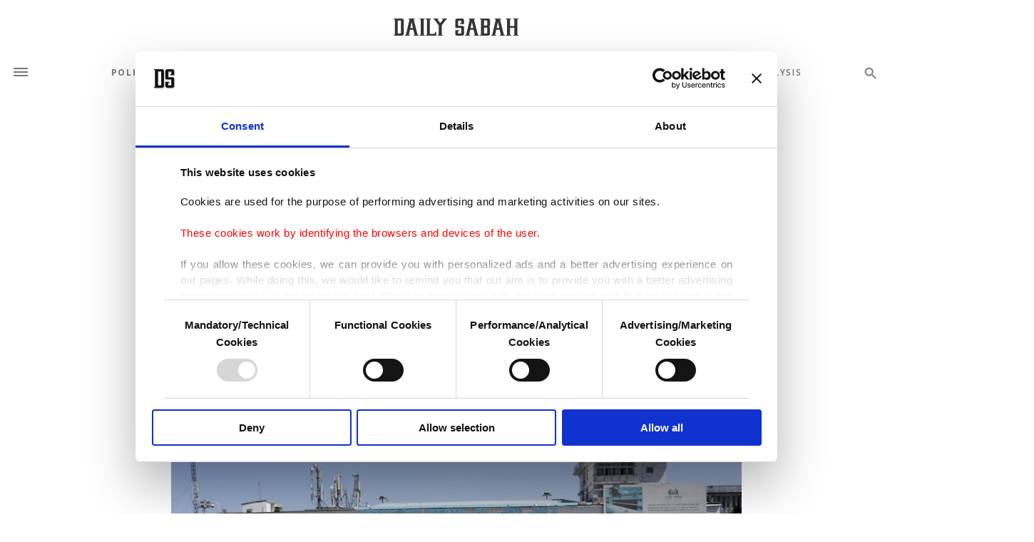

--- FILE ---
content_type: text/html; charset=UTF-8
request_url: https://www.dailysabah.com/article_count/1042079
body_size: -84
content:
Article Id: 1042079- Visit_count: 7</br>counter_mod: 10<br> mod: 7